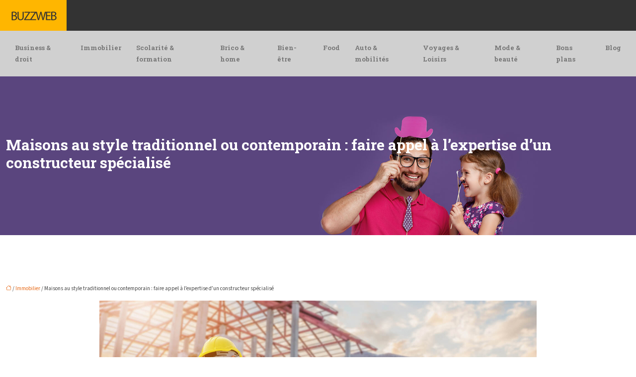

--- FILE ---
content_type: text/html; charset=UTF-8
request_url: https://www.buzzweb.fr/maisons-au-style-traditionnel-ou-contemporain-faire-appel-a-lexpertise-dun-constructeur-specialise/
body_size: 11883
content:
<!DOCTYPE html>
<html lang="fr-FR">
<head>
<meta charset="UTF-8" />
<meta name="viewport" content="width=device-width">
<link rel="shortcut icon" href="/wp-content/uploads/favicon.png" />
<script type="application/ld+json">
{
    "@context": "https://schema.org",
    "@graph": [
        {
            "@type": "WebSite",
            "@id": "https://www.buzzweb.fr#website",
            "url": "https://www.buzzweb.fr",
            "name": "buzz web",
            "inLanguage": "fr-FR",
            "publisher": {
                "@id": "https://www.buzzweb.fr#organization"
            }
        },
        {
            "@type": "Organization",
            "@id": "https://www.buzzweb.fr#organization",
            "name": "buzz web",
            "url": "https://www.buzzweb.fr",
            "logo": {
                "@type": "ImageObject",
                "@id": "https://www.buzzweb.fr#logo",
                "url": "https://www.buzzweb.fr/wp-content/uploads/buzzweb-1.png"
            }
        },
        {
            "@type": "Person",
            "@id": "https://www.buzzweb.fr/author/buzzweb#person",
            "name": "buzzweb",
            "jobTitle": "Rédaction Web",
            "url": "https://www.buzzweb.fr/author/buzzweb",
            "worksFor": {
                "@id": "https://www.buzzweb.fr#organization"
            },
            "image": {
                "@type": "ImageObject",
                "url": ""
            }
        },
        {
            "@type": "WebPage",
            "@id": "https://www.buzzweb.fr/maisons-au-style-traditionnel-ou-contemporain-faire-appel-a-lexpertise-dun-constructeur-specialise/#webpage",
            "url": "https://www.buzzweb.fr/maisons-au-style-traditionnel-ou-contemporain-faire-appel-a-lexpertise-dun-constructeur-specialise/",
            "isPartOf": {
                "@id": "https://www.buzzweb.fr#website"
            },
            "breadcrumb": {
                "@id": "https://www.buzzweb.fr/maisons-au-style-traditionnel-ou-contemporain-faire-appel-a-lexpertise-dun-constructeur-specialise/#breadcrumb"
            },
            "inLanguage": "fr_FR",
            "primaryImageOfPage": {
                "@id": "https://www.buzzweb.fr/wp-content/uploads/constructeur.jpg"
            }
        },
        {
            "@type": "Article",
            "@id": "https://www.buzzweb.fr/maisons-au-style-traditionnel-ou-contemporain-faire-appel-a-lexpertise-dun-constructeur-specialise/#article",
            "headline": "Maisons au style traditionnel ou contemporain : faire appel à l&rsquo;expertise d&rsquo;un constructeur spécialisé",
            "mainEntityOfPage": {
                "@id": "https://www.buzzweb.fr/maisons-au-style-traditionnel-ou-contemporain-faire-appel-a-lexpertise-dun-constructeur-specialise/#webpage"
            },
            "image": {
                "@type": "ImageObject",
                "@id": "https://www.buzzweb.fr/wp-content/uploads/constructeur.jpg",
                "url": "https://www.buzzweb.fr/wp-content/uploads/constructeur.jpg",
                "width": 880,
                "height": 300,
                "alt": "constructeur"
            },
            "wordCount": 722,
            "isAccessibleForFree": true,
            "articleSection": [
                "Immobilier"
            ],
            "datePublished": "2020-10-27T11:04:17+00:00",
            "author": {
                "@id": "https://www.buzzweb.fr/author/buzzweb#person"
            },
            "publisher": {
                "@id": "https://www.buzzweb.fr#organization"
            },
            "inLanguage": "fr-FR"
        },
        {
            "@type": "BreadcrumbList",
            "@id": "https://www.buzzweb.fr/maisons-au-style-traditionnel-ou-contemporain-faire-appel-a-lexpertise-dun-constructeur-specialise/#breadcrumb",
            "itemListElement": [
                {
                    "@type": "ListItem",
                    "position": 1,
                    "name": "Accueil",
                    "item": "https://www.buzzweb.fr/"
                },
                {
                    "@type": "ListItem",
                    "position": 2,
                    "name": "Immobilier",
                    "item": "https://www.buzzweb.fr/immobilier/"
                },
                {
                    "@type": "ListItem",
                    "position": 3,
                    "name": "Maisons au style traditionnel ou contemporain : faire appel à l&rsquo;expertise d&rsquo;un constructeur spécialisé",
                    "item": "https://www.buzzweb.fr/maisons-au-style-traditionnel-ou-contemporain-faire-appel-a-lexpertise-dun-constructeur-specialise/"
                }
            ]
        }
    ]
}</script>
<meta name='robots' content='max-image-preview:large' />
	<style>img:is([sizes="auto" i], [sizes^="auto," i]) { contain-intrinsic-size: 3000px 1500px }</style>
	<title>Construction de maisons : les avantages d’un constructeur.</title><meta name="description" content="Tour d’horizon à propos de la construction de maison traditionnelle et contemporaine, leur différence et l’avantage d’un constructeur de maison individuelle."><link rel='stylesheet' id='wp-block-library-css' href='https://www.buzzweb.fr/wp-includes/css/dist/block-library/style.min.css?ver=612d396e7d9d1bdc7d70238a939895ef' type='text/css' media='all' />
<style id='global-styles-inline-css' type='text/css'>
:root{--wp--preset--aspect-ratio--square: 1;--wp--preset--aspect-ratio--4-3: 4/3;--wp--preset--aspect-ratio--3-4: 3/4;--wp--preset--aspect-ratio--3-2: 3/2;--wp--preset--aspect-ratio--2-3: 2/3;--wp--preset--aspect-ratio--16-9: 16/9;--wp--preset--aspect-ratio--9-16: 9/16;--wp--preset--color--black: #000000;--wp--preset--color--cyan-bluish-gray: #abb8c3;--wp--preset--color--white: #ffffff;--wp--preset--color--pale-pink: #f78da7;--wp--preset--color--vivid-red: #cf2e2e;--wp--preset--color--luminous-vivid-orange: #ff6900;--wp--preset--color--luminous-vivid-amber: #fcb900;--wp--preset--color--light-green-cyan: #7bdcb5;--wp--preset--color--vivid-green-cyan: #00d084;--wp--preset--color--pale-cyan-blue: #8ed1fc;--wp--preset--color--vivid-cyan-blue: #0693e3;--wp--preset--color--vivid-purple: #9b51e0;--wp--preset--color--base: #f9f9f9;--wp--preset--color--base-2: #ffffff;--wp--preset--color--contrast: #111111;--wp--preset--color--contrast-2: #636363;--wp--preset--color--contrast-3: #A4A4A4;--wp--preset--color--accent: #cfcabe;--wp--preset--color--accent-2: #c2a990;--wp--preset--color--accent-3: #d8613c;--wp--preset--color--accent-4: #b1c5a4;--wp--preset--color--accent-5: #b5bdbc;--wp--preset--gradient--vivid-cyan-blue-to-vivid-purple: linear-gradient(135deg,rgba(6,147,227,1) 0%,rgb(155,81,224) 100%);--wp--preset--gradient--light-green-cyan-to-vivid-green-cyan: linear-gradient(135deg,rgb(122,220,180) 0%,rgb(0,208,130) 100%);--wp--preset--gradient--luminous-vivid-amber-to-luminous-vivid-orange: linear-gradient(135deg,rgba(252,185,0,1) 0%,rgba(255,105,0,1) 100%);--wp--preset--gradient--luminous-vivid-orange-to-vivid-red: linear-gradient(135deg,rgba(255,105,0,1) 0%,rgb(207,46,46) 100%);--wp--preset--gradient--very-light-gray-to-cyan-bluish-gray: linear-gradient(135deg,rgb(238,238,238) 0%,rgb(169,184,195) 100%);--wp--preset--gradient--cool-to-warm-spectrum: linear-gradient(135deg,rgb(74,234,220) 0%,rgb(151,120,209) 20%,rgb(207,42,186) 40%,rgb(238,44,130) 60%,rgb(251,105,98) 80%,rgb(254,248,76) 100%);--wp--preset--gradient--blush-light-purple: linear-gradient(135deg,rgb(255,206,236) 0%,rgb(152,150,240) 100%);--wp--preset--gradient--blush-bordeaux: linear-gradient(135deg,rgb(254,205,165) 0%,rgb(254,45,45) 50%,rgb(107,0,62) 100%);--wp--preset--gradient--luminous-dusk: linear-gradient(135deg,rgb(255,203,112) 0%,rgb(199,81,192) 50%,rgb(65,88,208) 100%);--wp--preset--gradient--pale-ocean: linear-gradient(135deg,rgb(255,245,203) 0%,rgb(182,227,212) 50%,rgb(51,167,181) 100%);--wp--preset--gradient--electric-grass: linear-gradient(135deg,rgb(202,248,128) 0%,rgb(113,206,126) 100%);--wp--preset--gradient--midnight: linear-gradient(135deg,rgb(2,3,129) 0%,rgb(40,116,252) 100%);--wp--preset--gradient--gradient-1: linear-gradient(to bottom, #cfcabe 0%, #F9F9F9 100%);--wp--preset--gradient--gradient-2: linear-gradient(to bottom, #C2A990 0%, #F9F9F9 100%);--wp--preset--gradient--gradient-3: linear-gradient(to bottom, #D8613C 0%, #F9F9F9 100%);--wp--preset--gradient--gradient-4: linear-gradient(to bottom, #B1C5A4 0%, #F9F9F9 100%);--wp--preset--gradient--gradient-5: linear-gradient(to bottom, #B5BDBC 0%, #F9F9F9 100%);--wp--preset--gradient--gradient-6: linear-gradient(to bottom, #A4A4A4 0%, #F9F9F9 100%);--wp--preset--gradient--gradient-7: linear-gradient(to bottom, #cfcabe 50%, #F9F9F9 50%);--wp--preset--gradient--gradient-8: linear-gradient(to bottom, #C2A990 50%, #F9F9F9 50%);--wp--preset--gradient--gradient-9: linear-gradient(to bottom, #D8613C 50%, #F9F9F9 50%);--wp--preset--gradient--gradient-10: linear-gradient(to bottom, #B1C5A4 50%, #F9F9F9 50%);--wp--preset--gradient--gradient-11: linear-gradient(to bottom, #B5BDBC 50%, #F9F9F9 50%);--wp--preset--gradient--gradient-12: linear-gradient(to bottom, #A4A4A4 50%, #F9F9F9 50%);--wp--preset--font-size--small: 13px;--wp--preset--font-size--medium: 20px;--wp--preset--font-size--large: 36px;--wp--preset--font-size--x-large: 42px;--wp--preset--spacing--20: min(1.5rem, 2vw);--wp--preset--spacing--30: min(2.5rem, 3vw);--wp--preset--spacing--40: min(4rem, 5vw);--wp--preset--spacing--50: min(6.5rem, 8vw);--wp--preset--spacing--60: min(10.5rem, 13vw);--wp--preset--spacing--70: 3.38rem;--wp--preset--spacing--80: 5.06rem;--wp--preset--spacing--10: 1rem;--wp--preset--shadow--natural: 6px 6px 9px rgba(0, 0, 0, 0.2);--wp--preset--shadow--deep: 12px 12px 50px rgba(0, 0, 0, 0.4);--wp--preset--shadow--sharp: 6px 6px 0px rgba(0, 0, 0, 0.2);--wp--preset--shadow--outlined: 6px 6px 0px -3px rgba(255, 255, 255, 1), 6px 6px rgba(0, 0, 0, 1);--wp--preset--shadow--crisp: 6px 6px 0px rgba(0, 0, 0, 1);}:root { --wp--style--global--content-size: 1320px;--wp--style--global--wide-size: 1920px; }:where(body) { margin: 0; }.wp-site-blocks { padding-top: var(--wp--style--root--padding-top); padding-bottom: var(--wp--style--root--padding-bottom); }.has-global-padding { padding-right: var(--wp--style--root--padding-right); padding-left: var(--wp--style--root--padding-left); }.has-global-padding > .alignfull { margin-right: calc(var(--wp--style--root--padding-right) * -1); margin-left: calc(var(--wp--style--root--padding-left) * -1); }.has-global-padding :where(:not(.alignfull.is-layout-flow) > .has-global-padding:not(.wp-block-block, .alignfull)) { padding-right: 0; padding-left: 0; }.has-global-padding :where(:not(.alignfull.is-layout-flow) > .has-global-padding:not(.wp-block-block, .alignfull)) > .alignfull { margin-left: 0; margin-right: 0; }.wp-site-blocks > .alignleft { float: left; margin-right: 2em; }.wp-site-blocks > .alignright { float: right; margin-left: 2em; }.wp-site-blocks > .aligncenter { justify-content: center; margin-left: auto; margin-right: auto; }:where(.wp-site-blocks) > * { margin-block-start: 1.2rem; margin-block-end: 0; }:where(.wp-site-blocks) > :first-child { margin-block-start: 0; }:where(.wp-site-blocks) > :last-child { margin-block-end: 0; }:root { --wp--style--block-gap: 1.2rem; }:root :where(.is-layout-flow) > :first-child{margin-block-start: 0;}:root :where(.is-layout-flow) > :last-child{margin-block-end: 0;}:root :where(.is-layout-flow) > *{margin-block-start: 1.2rem;margin-block-end: 0;}:root :where(.is-layout-constrained) > :first-child{margin-block-start: 0;}:root :where(.is-layout-constrained) > :last-child{margin-block-end: 0;}:root :where(.is-layout-constrained) > *{margin-block-start: 1.2rem;margin-block-end: 0;}:root :where(.is-layout-flex){gap: 1.2rem;}:root :where(.is-layout-grid){gap: 1.2rem;}.is-layout-flow > .alignleft{float: left;margin-inline-start: 0;margin-inline-end: 2em;}.is-layout-flow > .alignright{float: right;margin-inline-start: 2em;margin-inline-end: 0;}.is-layout-flow > .aligncenter{margin-left: auto !important;margin-right: auto !important;}.is-layout-constrained > .alignleft{float: left;margin-inline-start: 0;margin-inline-end: 2em;}.is-layout-constrained > .alignright{float: right;margin-inline-start: 2em;margin-inline-end: 0;}.is-layout-constrained > .aligncenter{margin-left: auto !important;margin-right: auto !important;}.is-layout-constrained > :where(:not(.alignleft):not(.alignright):not(.alignfull)){max-width: var(--wp--style--global--content-size);margin-left: auto !important;margin-right: auto !important;}.is-layout-constrained > .alignwide{max-width: var(--wp--style--global--wide-size);}body .is-layout-flex{display: flex;}.is-layout-flex{flex-wrap: wrap;align-items: center;}.is-layout-flex > :is(*, div){margin: 0;}body .is-layout-grid{display: grid;}.is-layout-grid > :is(*, div){margin: 0;}body{--wp--style--root--padding-top: 0px;--wp--style--root--padding-right: var(--wp--preset--spacing--50);--wp--style--root--padding-bottom: 0px;--wp--style--root--padding-left: var(--wp--preset--spacing--50);}a:where(:not(.wp-element-button)){text-decoration: underline;}:root :where(a:where(:not(.wp-element-button)):hover){text-decoration: none;}:root :where(.wp-element-button, .wp-block-button__link){background-color: var(--wp--preset--color--contrast);border-radius: .33rem;border-color: var(--wp--preset--color--contrast);border-width: 0;color: var(--wp--preset--color--base);font-family: inherit;font-size: var(--wp--preset--font-size--small);font-style: normal;font-weight: 500;line-height: inherit;padding-top: 0.6rem;padding-right: 1rem;padding-bottom: 0.6rem;padding-left: 1rem;text-decoration: none;}:root :where(.wp-element-button:hover, .wp-block-button__link:hover){background-color: var(--wp--preset--color--contrast-2);border-color: var(--wp--preset--color--contrast-2);color: var(--wp--preset--color--base);}:root :where(.wp-element-button:focus, .wp-block-button__link:focus){background-color: var(--wp--preset--color--contrast-2);border-color: var(--wp--preset--color--contrast-2);color: var(--wp--preset--color--base);outline-color: var(--wp--preset--color--contrast);outline-offset: 2px;outline-style: dotted;outline-width: 1px;}:root :where(.wp-element-button:active, .wp-block-button__link:active){background-color: var(--wp--preset--color--contrast);color: var(--wp--preset--color--base);}:root :where(.wp-element-caption, .wp-block-audio figcaption, .wp-block-embed figcaption, .wp-block-gallery figcaption, .wp-block-image figcaption, .wp-block-table figcaption, .wp-block-video figcaption){color: var(--wp--preset--color--contrast-2);font-family: var(--wp--preset--font-family--body);font-size: 0.8rem;}.has-black-color{color: var(--wp--preset--color--black) !important;}.has-cyan-bluish-gray-color{color: var(--wp--preset--color--cyan-bluish-gray) !important;}.has-white-color{color: var(--wp--preset--color--white) !important;}.has-pale-pink-color{color: var(--wp--preset--color--pale-pink) !important;}.has-vivid-red-color{color: var(--wp--preset--color--vivid-red) !important;}.has-luminous-vivid-orange-color{color: var(--wp--preset--color--luminous-vivid-orange) !important;}.has-luminous-vivid-amber-color{color: var(--wp--preset--color--luminous-vivid-amber) !important;}.has-light-green-cyan-color{color: var(--wp--preset--color--light-green-cyan) !important;}.has-vivid-green-cyan-color{color: var(--wp--preset--color--vivid-green-cyan) !important;}.has-pale-cyan-blue-color{color: var(--wp--preset--color--pale-cyan-blue) !important;}.has-vivid-cyan-blue-color{color: var(--wp--preset--color--vivid-cyan-blue) !important;}.has-vivid-purple-color{color: var(--wp--preset--color--vivid-purple) !important;}.has-base-color{color: var(--wp--preset--color--base) !important;}.has-base-2-color{color: var(--wp--preset--color--base-2) !important;}.has-contrast-color{color: var(--wp--preset--color--contrast) !important;}.has-contrast-2-color{color: var(--wp--preset--color--contrast-2) !important;}.has-contrast-3-color{color: var(--wp--preset--color--contrast-3) !important;}.has-accent-color{color: var(--wp--preset--color--accent) !important;}.has-accent-2-color{color: var(--wp--preset--color--accent-2) !important;}.has-accent-3-color{color: var(--wp--preset--color--accent-3) !important;}.has-accent-4-color{color: var(--wp--preset--color--accent-4) !important;}.has-accent-5-color{color: var(--wp--preset--color--accent-5) !important;}.has-black-background-color{background-color: var(--wp--preset--color--black) !important;}.has-cyan-bluish-gray-background-color{background-color: var(--wp--preset--color--cyan-bluish-gray) !important;}.has-white-background-color{background-color: var(--wp--preset--color--white) !important;}.has-pale-pink-background-color{background-color: var(--wp--preset--color--pale-pink) !important;}.has-vivid-red-background-color{background-color: var(--wp--preset--color--vivid-red) !important;}.has-luminous-vivid-orange-background-color{background-color: var(--wp--preset--color--luminous-vivid-orange) !important;}.has-luminous-vivid-amber-background-color{background-color: var(--wp--preset--color--luminous-vivid-amber) !important;}.has-light-green-cyan-background-color{background-color: var(--wp--preset--color--light-green-cyan) !important;}.has-vivid-green-cyan-background-color{background-color: var(--wp--preset--color--vivid-green-cyan) !important;}.has-pale-cyan-blue-background-color{background-color: var(--wp--preset--color--pale-cyan-blue) !important;}.has-vivid-cyan-blue-background-color{background-color: var(--wp--preset--color--vivid-cyan-blue) !important;}.has-vivid-purple-background-color{background-color: var(--wp--preset--color--vivid-purple) !important;}.has-base-background-color{background-color: var(--wp--preset--color--base) !important;}.has-base-2-background-color{background-color: var(--wp--preset--color--base-2) !important;}.has-contrast-background-color{background-color: var(--wp--preset--color--contrast) !important;}.has-contrast-2-background-color{background-color: var(--wp--preset--color--contrast-2) !important;}.has-contrast-3-background-color{background-color: var(--wp--preset--color--contrast-3) !important;}.has-accent-background-color{background-color: var(--wp--preset--color--accent) !important;}.has-accent-2-background-color{background-color: var(--wp--preset--color--accent-2) !important;}.has-accent-3-background-color{background-color: var(--wp--preset--color--accent-3) !important;}.has-accent-4-background-color{background-color: var(--wp--preset--color--accent-4) !important;}.has-accent-5-background-color{background-color: var(--wp--preset--color--accent-5) !important;}.has-black-border-color{border-color: var(--wp--preset--color--black) !important;}.has-cyan-bluish-gray-border-color{border-color: var(--wp--preset--color--cyan-bluish-gray) !important;}.has-white-border-color{border-color: var(--wp--preset--color--white) !important;}.has-pale-pink-border-color{border-color: var(--wp--preset--color--pale-pink) !important;}.has-vivid-red-border-color{border-color: var(--wp--preset--color--vivid-red) !important;}.has-luminous-vivid-orange-border-color{border-color: var(--wp--preset--color--luminous-vivid-orange) !important;}.has-luminous-vivid-amber-border-color{border-color: var(--wp--preset--color--luminous-vivid-amber) !important;}.has-light-green-cyan-border-color{border-color: var(--wp--preset--color--light-green-cyan) !important;}.has-vivid-green-cyan-border-color{border-color: var(--wp--preset--color--vivid-green-cyan) !important;}.has-pale-cyan-blue-border-color{border-color: var(--wp--preset--color--pale-cyan-blue) !important;}.has-vivid-cyan-blue-border-color{border-color: var(--wp--preset--color--vivid-cyan-blue) !important;}.has-vivid-purple-border-color{border-color: var(--wp--preset--color--vivid-purple) !important;}.has-base-border-color{border-color: var(--wp--preset--color--base) !important;}.has-base-2-border-color{border-color: var(--wp--preset--color--base-2) !important;}.has-contrast-border-color{border-color: var(--wp--preset--color--contrast) !important;}.has-contrast-2-border-color{border-color: var(--wp--preset--color--contrast-2) !important;}.has-contrast-3-border-color{border-color: var(--wp--preset--color--contrast-3) !important;}.has-accent-border-color{border-color: var(--wp--preset--color--accent) !important;}.has-accent-2-border-color{border-color: var(--wp--preset--color--accent-2) !important;}.has-accent-3-border-color{border-color: var(--wp--preset--color--accent-3) !important;}.has-accent-4-border-color{border-color: var(--wp--preset--color--accent-4) !important;}.has-accent-5-border-color{border-color: var(--wp--preset--color--accent-5) !important;}.has-vivid-cyan-blue-to-vivid-purple-gradient-background{background: var(--wp--preset--gradient--vivid-cyan-blue-to-vivid-purple) !important;}.has-light-green-cyan-to-vivid-green-cyan-gradient-background{background: var(--wp--preset--gradient--light-green-cyan-to-vivid-green-cyan) !important;}.has-luminous-vivid-amber-to-luminous-vivid-orange-gradient-background{background: var(--wp--preset--gradient--luminous-vivid-amber-to-luminous-vivid-orange) !important;}.has-luminous-vivid-orange-to-vivid-red-gradient-background{background: var(--wp--preset--gradient--luminous-vivid-orange-to-vivid-red) !important;}.has-very-light-gray-to-cyan-bluish-gray-gradient-background{background: var(--wp--preset--gradient--very-light-gray-to-cyan-bluish-gray) !important;}.has-cool-to-warm-spectrum-gradient-background{background: var(--wp--preset--gradient--cool-to-warm-spectrum) !important;}.has-blush-light-purple-gradient-background{background: var(--wp--preset--gradient--blush-light-purple) !important;}.has-blush-bordeaux-gradient-background{background: var(--wp--preset--gradient--blush-bordeaux) !important;}.has-luminous-dusk-gradient-background{background: var(--wp--preset--gradient--luminous-dusk) !important;}.has-pale-ocean-gradient-background{background: var(--wp--preset--gradient--pale-ocean) !important;}.has-electric-grass-gradient-background{background: var(--wp--preset--gradient--electric-grass) !important;}.has-midnight-gradient-background{background: var(--wp--preset--gradient--midnight) !important;}.has-gradient-1-gradient-background{background: var(--wp--preset--gradient--gradient-1) !important;}.has-gradient-2-gradient-background{background: var(--wp--preset--gradient--gradient-2) !important;}.has-gradient-3-gradient-background{background: var(--wp--preset--gradient--gradient-3) !important;}.has-gradient-4-gradient-background{background: var(--wp--preset--gradient--gradient-4) !important;}.has-gradient-5-gradient-background{background: var(--wp--preset--gradient--gradient-5) !important;}.has-gradient-6-gradient-background{background: var(--wp--preset--gradient--gradient-6) !important;}.has-gradient-7-gradient-background{background: var(--wp--preset--gradient--gradient-7) !important;}.has-gradient-8-gradient-background{background: var(--wp--preset--gradient--gradient-8) !important;}.has-gradient-9-gradient-background{background: var(--wp--preset--gradient--gradient-9) !important;}.has-gradient-10-gradient-background{background: var(--wp--preset--gradient--gradient-10) !important;}.has-gradient-11-gradient-background{background: var(--wp--preset--gradient--gradient-11) !important;}.has-gradient-12-gradient-background{background: var(--wp--preset--gradient--gradient-12) !important;}.has-small-font-size{font-size: var(--wp--preset--font-size--small) !important;}.has-medium-font-size{font-size: var(--wp--preset--font-size--medium) !important;}.has-large-font-size{font-size: var(--wp--preset--font-size--large) !important;}.has-x-large-font-size{font-size: var(--wp--preset--font-size--x-large) !important;}
:root :where(.wp-block-pullquote){border-radius: var(--wp--preset--spacing--20);font-family: var(--wp--preset--font-family--heading);font-size: var(--wp--preset--font-size--x-large);font-style: italic;font-weight: 400;letter-spacing: 0em;line-height: 1.5;padding-top: var(--wp--preset--spacing--40);padding-bottom: var(--wp--preset--spacing--40);}
:root :where(.wp-block-pullquote cite){font-family: var(--wp--preset--font-family--body);font-size: var(--wp--preset--font-size--medium);font-style: normal;}
:root :where(.wp-block-avatar img){border-radius: 90px;}
:root :where(.wp-block-buttons-is-layout-flow) > :first-child{margin-block-start: 0;}:root :where(.wp-block-buttons-is-layout-flow) > :last-child{margin-block-end: 0;}:root :where(.wp-block-buttons-is-layout-flow) > *{margin-block-start: 0.7rem;margin-block-end: 0;}:root :where(.wp-block-buttons-is-layout-constrained) > :first-child{margin-block-start: 0;}:root :where(.wp-block-buttons-is-layout-constrained) > :last-child{margin-block-end: 0;}:root :where(.wp-block-buttons-is-layout-constrained) > *{margin-block-start: 0.7rem;margin-block-end: 0;}:root :where(.wp-block-buttons-is-layout-flex){gap: 0.7rem;}:root :where(.wp-block-buttons-is-layout-grid){gap: 0.7rem;}
:root :where(.wp-block-calendar table, .wp-block-calendar th){color: var(--wp--preset--color--contrast);}:root :where(.wp-block-calendar.wp-block-calendar table:where(:not(.has-text-color)) th){background-color:var(--wp--preset--color--contrast-2);color:var(--wp--preset--color--base);border-color:var(--wp--preset--color--contrast-2)}:root :where(.wp-block-calendar table:where(:not(.has-text-color)) td){border-color:var(--wp--preset--color--contrast-2)}
:root :where(.wp-block-categories){padding-right: 0px;padding-left: 0px;}:root :where(.wp-block-categories){list-style-type:none;}:root :where(.wp-block-categories li){margin-bottom: 0.5rem;}
:root :where(.wp-block-code){background-color: var(--wp--preset--color--base-2);border-radius: var(--wp--preset--spacing--20);border-color: var(--wp--preset--color--contrast);color: var(--wp--preset--color--contrast-2);font-size: var(--wp--preset--font-size--medium);font-style: normal;font-weight: 400;line-height: 1.6;padding-top: calc(var(--wp--preset--spacing--30) + 0.75rem);padding-right: calc(var(--wp--preset--spacing--30) + 0.75rem);padding-bottom: calc(var(--wp--preset--spacing--30) + 0.75rem);padding-left: calc(var(--wp--preset--spacing--30) + 0.75rem);}
:root :where(.wp-block-comment-author-name){color: var(--wp--preset--color--contrast);font-size: var(--wp--preset--font-size--small);font-style: normal;font-weight: 600;}
:root :where(.wp-block-comment-author-name a:where(:not(.wp-element-button))){text-decoration: none;}
:root :where(.wp-block-comment-author-name a:where(:not(.wp-element-button)):hover){text-decoration: none;}
:root :where(.wp-block-comment-content){font-size: var(--wp--preset--font-size--small);margin-top: var(--wp--preset--spacing--20);margin-bottom: var(--wp--preset--spacing--20);}
:root :where(.wp-block-comment-date){color: var(--wp--preset--color--contrast-2);font-size: var(--wp--preset--font-size--small);margin-top: 0px;margin-bottom: 0px;}
:root :where(.wp-block-comment-date a:where(:not(.wp-element-button))){color: var(--wp--preset--color--contrast-2);text-decoration: none;}
:root :where(.wp-block-comment-date a:where(:not(.wp-element-button)):hover){text-decoration: none;}
:root :where(.wp-block-comment-edit-link){font-size: var(--wp--preset--font-size--small);}
:root :where(.wp-block-comment-edit-link a:where(:not(.wp-element-button))){color: var(--wp--preset--color--contrast-2);text-decoration: none;}
:root :where(.wp-block-comment-edit-link a:where(:not(.wp-element-button)):hover){text-decoration: none;}
:root :where(.wp-block-comment-reply-link){font-size: var(--wp--preset--font-size--small);}
:root :where(.wp-block-comment-reply-link a:where(:not(.wp-element-button))){color: var(--wp--preset--color--contrast-2);text-decoration: none;}
:root :where(.wp-block-comment-reply-link a:where(:not(.wp-element-button)):hover){text-decoration: none;}
:root :where(.wp-block-post-comments-form textarea, .wp-block-post-comments-form input){border-radius:.33rem}
:root :where(.wp-block-comments-pagination){font-size: var(--wp--preset--font-size--small);}
:root :where(.wp-block-comments-pagination-next){font-size: var(--wp--preset--font-size--small);}
:root :where(.wp-block-comments-pagination-numbers){font-size: var(--wp--preset--font-size--small);}
:root :where(.wp-block-comments-pagination-previous){font-size: var(--wp--preset--font-size--small);}
:root :where(.wp-block-footnotes){font-size: var(--wp--preset--font-size--small);}
:root :where(.wp-block-gallery){margin-bottom: var(--wp--preset--spacing--50);}
:root :where(.wp-block-list){padding-left: var(--wp--preset--spacing--10);}
:root :where(.wp-block-loginout input){border-radius:.33rem;padding:calc(0.667em + 2px);border:1px solid #949494;}
:root :where(.wp-block-navigation){font-weight: 500;}
:root :where(.wp-block-navigation a:where(:not(.wp-element-button))){text-decoration: none;}
:root :where(.wp-block-navigation a:where(:not(.wp-element-button)):hover){text-decoration: none;}
:root :where(.wp-block-post-author){font-size: var(--wp--preset--font-size--small);}
:root :where(.wp-block-post-author-name){font-size: var(--wp--preset--font-size--small);}
:root :where(.wp-block-post-author-name a:where(:not(.wp-element-button))){text-decoration: none;}
:root :where(.wp-block-post-author-name a:where(:not(.wp-element-button)):hover){text-decoration: none;}
:root :where(.wp-block-post-date){color: var(--wp--preset--color--contrast-2);font-size: var(--wp--preset--font-size--small);}
:root :where(.wp-block-post-date a:where(:not(.wp-element-button))){color: var(--wp--preset--color--contrast-2);text-decoration: none;}
:root :where(.wp-block-post-date a:where(:not(.wp-element-button)):hover){text-decoration: none;}
:root :where(.wp-block-post-excerpt){line-height: 1.6;}
:root :where(.wp-block-post-featured-image img, .wp-block-post-featured-image .block-editor-media-placeholder, .wp-block-post-featured-image .wp-block-post-featured-image__overlay){border-radius: var(--wp--preset--spacing--20);}
:root :where(.wp-block-post-terms){font-size: var(--wp--preset--font-size--small);}:root :where(.wp-block-post-terms .wp-block-post-terms__prefix){color: var(--wp--preset--color--contrast-2);}
:root :where(.wp-block-post-terms a:where(:not(.wp-element-button))){text-decoration: none;}
:root :where(.wp-block-post-terms a:where(:not(.wp-element-button)):hover){text-decoration: none;}
:root :where(.wp-block-post-title a:where(:not(.wp-element-button))){text-decoration: none;}
:root :where(.wp-block-post-title a:where(:not(.wp-element-button)):hover){text-decoration: none;}
:root :where(.wp-block-query-title span){font-style: italic;}
:root :where(.wp-block-query-no-results){padding-top: var(--wp--preset--spacing--30);}
:root :where(.wp-block-quote){background-color: var(--wp--preset--color--base-2);border-radius: var(--wp--preset--spacing--20);font-family: var(--wp--preset--font-family--heading);font-size: var(--wp--preset--font-size--large);font-style: italic;line-height: 1.3;padding-top: calc(var(--wp--preset--spacing--30) + 0.75rem);padding-right: calc(var(--wp--preset--spacing--30) + 0.75rem);padding-bottom: calc(var(--wp--preset--spacing--30) + 0.75rem);padding-left: calc(var(--wp--preset--spacing--30) + 0.75rem);}:root :where(.wp-block-quote :where(p)){margin-block-start:0;margin-block-end:calc(var(--wp--preset--spacing--10) + 0.5rem);}:root :where(.wp-block-quote :where(:last-child)){margin-block-end:0;}:root :where(.wp-block-quote.has-text-align-right.is-style-plain, .rtl .is-style-plain.wp-block-quote:not(.has-text-align-center):not(.has-text-align-left)){border-width: 0 2px 0 0;padding-left:calc(var(--wp--preset--spacing--20) + 0.5rem);padding-right:calc(var(--wp--preset--spacing--20) + 0.5rem);}:root :where(.wp-block-quote.has-text-align-left.is-style-plain, body:not(.rtl) .is-style-plain.wp-block-quote:not(.has-text-align-center):not(.has-text-align-right)){border-width: 0 0 0 2px;padding-left:calc(var(--wp--preset--spacing--20) + 0.5rem);padding-right:calc(var(--wp--preset--spacing--20) + 0.5rem)}
:root :where(.wp-block-quote cite){font-family: var(--wp--preset--font-family--body);font-size: var(--wp--preset--font-size--small);font-style: normal;}
:root :where(.wp-block-search .wp-block-search__label, .wp-block-search .wp-block-search__input, .wp-block-search .wp-block-search__button){font-size: var(--wp--preset--font-size--small);}:root :where(.wp-block-search .wp-block-search__input){border-radius:.33rem}
:root :where(.wp-block-search .wp-element-button,.wp-block-search  .wp-block-button__link){border-radius: .33rem;}
:root :where(.wp-block-separator){border-color: currentColor;border-width: 0 0 1px 0;border-style: solid;color: var(--wp--preset--color--contrast);}:root :where(.wp-block-separator){}:root :where(.wp-block-separator:not(.is-style-wide):not(.is-style-dots):not(.alignwide):not(.alignfull)){width: var(--wp--preset--spacing--60)}
:root :where(.wp-block-site-tagline){color: var(--wp--preset--color--contrast-2);font-size: var(--wp--preset--font-size--small);}
:root :where(.wp-block-site-title){font-family: var(--wp--preset--font-family--body);font-size: 1.2rem;font-style: normal;font-weight: 600;}
:root :where(.wp-block-site-title a:where(:not(.wp-element-button))){text-decoration: none;}
:root :where(.wp-block-site-title a:where(:not(.wp-element-button)):hover){text-decoration: none;}
</style>
<link rel='stylesheet' id='default-css' href='https://www.buzzweb.fr/wp-content/themes/factory-templates-4/style.css?ver=612d396e7d9d1bdc7d70238a939895ef' type='text/css' media='all' />
<link rel='stylesheet' id='bootstrap5-css' href='https://www.buzzweb.fr/wp-content/themes/factory-templates-4/css/bootstrap.min.css?ver=612d396e7d9d1bdc7d70238a939895ef' type='text/css' media='all' />
<link rel='stylesheet' id='bootstrap-icon-css' href='https://www.buzzweb.fr/wp-content/themes/factory-templates-4/css/bootstrap-icons.css?ver=612d396e7d9d1bdc7d70238a939895ef' type='text/css' media='all' />
<link rel='stylesheet' id='global-css' href='https://www.buzzweb.fr/wp-content/themes/factory-templates-4/css/global.css?ver=612d396e7d9d1bdc7d70238a939895ef' type='text/css' media='all' />
<link rel='stylesheet' id='light-theme-css' href='https://www.buzzweb.fr/wp-content/themes/factory-templates-4/css/light.css?ver=612d396e7d9d1bdc7d70238a939895ef' type='text/css' media='all' />
<script type="text/javascript" src="https://code.jquery.com/jquery-3.2.1.min.js?ver=612d396e7d9d1bdc7d70238a939895ef" id="jquery3.2.1-js"></script>
<script type="text/javascript" src="https://www.buzzweb.fr/wp-content/themes/factory-templates-4/js/fn.js?ver=612d396e7d9d1bdc7d70238a939895ef" id="default_script-js"></script>
<link rel="https://api.w.org/" href="https://www.buzzweb.fr/wp-json/" /><link rel="alternate" title="JSON" type="application/json" href="https://www.buzzweb.fr/wp-json/wp/v2/posts/3834" /><link rel="EditURI" type="application/rsd+xml" title="RSD" href="https://www.buzzweb.fr/xmlrpc.php?rsd" />
<link rel="canonical" href="https://www.buzzweb.fr/maisons-au-style-traditionnel-ou-contemporain-faire-appel-a-lexpertise-dun-constructeur-specialise/" />
<link rel='shortlink' href='https://www.buzzweb.fr/?p=3834' />
<link rel="alternate" title="oEmbed (JSON)" type="application/json+oembed" href="https://www.buzzweb.fr/wp-json/oembed/1.0/embed?url=https%3A%2F%2Fwww.buzzweb.fr%2Fmaisons-au-style-traditionnel-ou-contemporain-faire-appel-a-lexpertise-dun-constructeur-specialise%2F" />
<link rel="alternate" title="oEmbed (XML)" type="text/xml+oembed" href="https://www.buzzweb.fr/wp-json/oembed/1.0/embed?url=https%3A%2F%2Fwww.buzzweb.fr%2Fmaisons-au-style-traditionnel-ou-contemporain-faire-appel-a-lexpertise-dun-constructeur-specialise%2F&#038;format=xml" />
 
<meta name="google-site-verification" content="UDbvv9hmtX36y_l4NJ1lSZ1ZRnD2XnQbQfHvYeYkr5A" />
<!-- Global site tag (gtag.js) - Google Analytics -->
<script async src="https://www.googletagmanager.com/gtag/js?id=UA-200892262-2"></script>
<script>
  window.dataLayer = window.dataLayer || [];
  function gtag(){dataLayer.push(arguments);}
  gtag('js', new Date());

  gtag('config', 'UA-200892262-2');
</script>
<link href="https://fonts.googleapis.com/css2?family=Roboto+Slab:wght@700&family=Source+Sans+3&display=swap" rel="stylesheet"> 
<style type="text/css">
.default_color_background,.menu-bars{background-color : #ffb600 }.default_color_text,a,h1 span,h2 span,h3 span,h4 span,h5 span,h6 span{color :#ffb600 }.navigation li a,.navigation li.disabled,.navigation li.active a,.owl-dots .owl-dot.active span,.owl-dots .owl-dot:hover span{background-color: #ffb600;}
.block-spc{border-color:#ffb600}
.page-content a{color : #e76a18 }.page-content a:hover{color : #e9c15e }.home .body-content a{color : #e76a18 }.home .body-content a:hover{color : #e9c15e }.col-menu,.main-navigation{background-color:#333;}nav.navbar{background-color:#d0d0d0} .main-navigation {padding:0px;}.main-navigation.scrolled{padding:0px;}.main-navigation nav li{padding:15px;}.main-navigation  .logo-sticky{height: 40px;}@media(min-width:990px){nav li a{padding:0px!important}}nav li a{font-size:13px;}nav li a{line-height:23px;}nav li a{color:#777!important;}nav li:hover > a,.current-menu-item > a{color:#333333!important;}.main-navigation .sub-menu{padding:0px}.main-navigation ul ul li{padding:0px}.archive h1{color:#fff!important;}.archive h1{text-align:left!important;} .archive h1{font-size:30px}  .archive h2,.cat-description h2{font-size:25px} .archive h2 a,.cat-description h2{color:#333!important;}.archive .readmore{background-color:#ffc22b;}.archive .readmore{color:#fff;}.archive .readmore:hover{background-color:#333;}.archive .readmore{padding:8px 20px;}.archive .readmore{border-width: 0px}.single h1{color:#fff!important;}.single .the-post h2{color:#333333!important;}.single .the-post h3{color:#333333!important;}.single .the-post h4{color:#333333!important;}.single .the-post h5{color:#333333!important;}.single .the-post h6{color:#333333!important;} .single .post-content a{color:#e76a18} .single .post-content a:hover{color:#e9c15e}.single h1{text-align:left!important;}.single h1{font-size: 30px}.single h2{font-size: 25px}.single h3{font-size: 21px}.single h4{font-size: 18px}.single h5{font-size: 16px}.single h6{font-size: 15px}footer{background-position:top }  footer a{color: #ffc22b}#back_to_top{background-color:#ffc22b;}#back_to_top i, #back_to_top svg{color:#fff;} footer{padding:70px  0px 60px} #back_to_top {padding:3px 5px 6px;}</style>
<style>:root {
    --color-primary: #ffb600;
    --color-primary-light: #ffec00;
    --color-primary-dark: #b27f00;
    --color-primary-hover: #e5a300;
    --color-primary-muted: #ffff00;
            --color-background: #fff;
    --color-text: #000000;
} </style>
<style id="custom-st" type="text/css">
body{font-family:"Source Sans 3",sans-serif;font-size:15px;font-weight:400;color:#444;}h1,h2,h3,h4,h5,h6,.kicker,.footer-widget,nav li a{font-weight:700;font-family:'Roboto Slab',serif;}.b5-col *,.bann img *{transition:.4s;}.b5-col:not(:hover) .bann-img > span{opacity:0!important;}.logo-center{text-align:left!important;}.main-navigation .menu-item-has-children::after {top:15px!important;}.main-navigation ul ul li{padding:10px!important;}footer {color:#fff;}footer .footer-widget{color:#ffc22b;font-size:18px!important;line-height:25px;margin-bottom:15px;margin-top:20px;border-bottom:none!important;}footer .copyright{margin-top:70px;padding:30px 0px;}.to-top{box-shadow:none!important;z-index:1!important;}.widget_sidebar .sidebar-widget{color:#222;line-height:30px;padding-bottom:10px;}.widget_sidebar{margin-bottom:40px;}@media (max-width:996px){.main-navigation nav li{padding:0px!important;}.b1{min-height:100%!important;}h1{font-size:35px!important;}footer .col-md-12{padding:0px 30px;}}.logo-main{padding:20px;background:#ffb600;}.logo-sticky{padding:10px;}</style>
</head> 

<body class="wp-singular post-template-default single single-post postid-3834 single-format-standard wp-theme-factory-templates-4 catid-290" style="">

<div class="main-navigation px-0  container-xxl is_sticky none-mobile">

  

<div class="logo-center">
<a id="logo" href="https://www.buzzweb.fr">
<img class="logo-main" src="/wp-content/uploads/buzzweb-1.png"    alt="logo">
<img class="logo-sticky" src="/wp-content/uploads/buzzweb-1.png" width="auto" height="40px" alt="logo"></a>
</div>
<nav class="navbar navbar-expand-lg container-xxl">
<button class="navbar-toggler" type="button" data-bs-toggle="collapse" data-bs-target="#navbarSupportedContent" aria-controls="navbarSupportedContent" aria-expanded="false" aria-label="Toggle navigation">
      <span class="navbar-toggler-icon"><i class="bi bi-list"></i></span>
</button>
<div class="collapse navbar-collapse" id="navbarSupportedContent">
<ul id="main-menu" class="classic-menu navbar-nav mx-auto mb-2 mb-lg-0"><li id="menu-item-3226" class="menu-item menu-item-type-taxonomy menu-item-object-category"><a href="https://www.buzzweb.fr/business-droit/">Business &amp; droit</a></li>
<li id="menu-item-3228" class="menu-item menu-item-type-taxonomy menu-item-object-category current-post-ancestor current-menu-parent current-post-parent"><a href="https://www.buzzweb.fr/immobilier/">Immobilier</a></li>
<li id="menu-item-3227" class="menu-item menu-item-type-taxonomy menu-item-object-category"><a href="https://www.buzzweb.fr/scolarite-formation/">Scolarité &amp; formation</a></li>
<li id="menu-item-3230" class="menu-item menu-item-type-taxonomy menu-item-object-category"><a href="https://www.buzzweb.fr/bricolage-home/">Brico &amp; home</a></li>
<li id="menu-item-4287" class="menu-item menu-item-type-taxonomy menu-item-object-category"><a href="https://www.buzzweb.fr/bien-etre/">Bien-être</a></li>
<li id="menu-item-4286" class="menu-item menu-item-type-taxonomy menu-item-object-category"><a href="https://www.buzzweb.fr/food/">Food</a></li>
<li id="menu-item-4289" class="menu-item menu-item-type-taxonomy menu-item-object-category"><a href="https://www.buzzweb.fr/automobile-mobilites/">Auto &amp; mobilités</a></li>
<li id="menu-item-3231" class="menu-item menu-item-type-taxonomy menu-item-object-category"><a href="https://www.buzzweb.fr/voyage-loisirs/">Voyages &amp; Loisirs</a></li>
<li id="menu-item-4439" class="menu-item menu-item-type-taxonomy menu-item-object-category"><a href="https://www.buzzweb.fr/mode-beaute/">Mode &amp; beauté</a></li>
<li id="menu-item-4288" class="menu-item menu-item-type-taxonomy menu-item-object-category"><a href="https://www.buzzweb.fr/bons-plans/">Bons plans</a></li>
<li id="menu-item-3239" class="menu-item menu-item-type-taxonomy menu-item-object-category"><a href="https://www.buzzweb.fr/blog/">Blog</a></li>
</ul></div>
</nav>
</div><!--menu-->
<div style="background-color:buzzweb" class="body-content     ">
  

<div class="container-fluid subheader" style=" background-image:url(/wp-content/uploads/slider-Humour-et-Plaisanterie.jpg);background-position:top ; background-color:#eee;">
<div id="mask" style=""></div>	
<div class="container-xxl"><h1 class="title">Maisons au style traditionnel ou contemporain : faire appel à l&rsquo;expertise d&rsquo;un constructeur spécialisé</h1></div></div>	



<div class="post-content container-xxl"> 


<div class="row">
<div class="  col-xxl-9  col-md-12">	



<div class="all-post-content">
<article>
<div style="font-size: 11px" class="breadcrumb"><a href="/"><i class="bi bi-house"></i></a>&nbsp;/&nbsp;<a href="https://www.buzzweb.fr/immobilier/">Immobilier</a>&nbsp;/&nbsp;Maisons au style traditionnel ou contemporain : faire appel à l&rsquo;expertise d&rsquo;un constructeur spécialisé</div>
 <div class="text-center mb-4"><img class="img-fluid" caption="" alt="constructeur" src="https://www.buzzweb.fr/wp-content/uploads/constructeur.jpg" /></div><div class="the-post">





<div style="text-align:justify">
<p>Vous envisagez de construire une maison individuelle, mais vous hésitez entre une <strong>maison contemporaine</strong> et une <strong>maison traditionnelle</strong> ? La meilleure façon de trouver celle qui vous convient le mieux c’est de faire appel à un expert dans le domaine. D’un côté, les maisons traditionnelles restent une valeur sûre sur le marché immobilier. Elles s’intègrent parfaitement tant en milieu rural qu’en milieu urbain. De l’autre côté, une maison contemporaine vous offrira un habitat innovant.</p>
<h2>Construction de maisons contemporaines ou traditionnelles, laquelle choisir ?</h2>
<p>Pour une <strong>construction de maisons</strong> traditionnelle, ce type d’habitat a de nombreuses caractéristiques qui diffèrent selon la situation géographique (à étage, de plain-pied, avec balcon, etc.). Mais il possède également des caractéristiques communes telles que la préservation du charme des logements d’antan, un plan parfaitement adapté au climat environnant. Les maisons traditionnelles ont pour avantages d’être intemporelles (l’architecture reste toujours à la mode), sa résistance face aux intempéries et la construction se réalisent à moindre coût. De plus, sa valeur pourra augmenter à travers le temps si vous envisagez un jour de le vendre. Quant à un <strong>plan maison contemporaine</strong>, il possède des caractéristiques moderne et innovante. La construction se fait avec des matériaux nobles tels que le béton en parpaing, la brique, le bois ou le métal. Ce type de construction a pour avantage d’obtenir de grandes ouvertures laissant ainsi pénétrer la lumière naturelle dans tout l’habitat. Les pièces sont également très spacieuses pour donner un cadre très confortable aux propriétaires. Si vous recherchez plus de détail concernant la différence entre une maison traditionnelle et une maison contemporaine, <a href="https://www.maisons-mca.com/maison-contemporaine/construction-de-maison-individuelle-style-traditionnel-ou-style-contemporain/">cliquez ici</a>.</p>
<h2>Les avantages de faire appel à un expert en construction de maison</h2>
<p>La réalisation d’un projet de construction reste très difficile. Cela commence par la création d’un plan, l’organisation de la main-d’œuvre et les différents papiers administratifs liés à la construction. Grâce à un <strong>constructeur maison contemporaine</strong> ou traditionnelle (également appelé constructeur de maison individuelle ou CMI), vous bénéficierez d’un habitat clé en main. Notons qu’un CMI n’est pas un architecte à proprement parler. Si ce dernier réalise votre plan selon vos demandes, lui par contre vous proposera différents modèles de plan. Cela a pour avantage de connaitre en détail le budget de construction, les matériaux à utiliser et le délai bien à l’avance. Le constructeur assurera également la coordination des différents travaux à réaliser. C’est également le seul interlocuteur entre le client et les nombreux ouvriers sur le chantier. Pas besoin de connaitre des notions de maçonnerie, de plomberies ou tous autres travaux parce que le CMI vous expliquera en détail le déroulement des différents processus. De plus, avec son contrat de construction, régi par la loi d’ordre public de décembre 1990, le reste toujours protégé. Grâce à ce contrat, le délai de construction, le budget et toute autre clause seront connus à l’avance et stipulés dans ledit contrat. En cas de non-respect des différentes clauses, le constructeur devra payer à son client des indemnisations.</p>
<h2>Des conseils avant d’adhérer à un contrat de construction</h2>
<p>La première chose à prendre en compte c’est que tout ce qui est omis dans le contrat de construction de maison individuelle est passible de devenir un litige dans un avenir proche. Il est donc très important d’y inscrire en détail tout le processus ainsi que le devis. Que ce soit le prix des fournitures (les modèles et les marques à utiliser), le prix de la main d’œuvres, etc., tout doit être inscrit. Certains constructeurs utilisent des matériaux ou outils bas de gamme si ces derniers ne sont pas spécifiés dans le devis. Le client ne devrait pas payer aucune somme (quel qu’il soit) avant la signature du contrat de construction. La première chose que les deux parties (constructeur et client) devront réaliser c’est de se mettre d’accord sur le devis. Une fois cette étape terminée, le CMI enverra par lettre recommandée le contrat à son client. Ce dernier obtiendra alors un délai d’une semaine pour l’accepter ou non. Concernant les assurances, il est conseillé de vérifier si le constructeur possède une assurance responsabilité professionnelle et à responsabilité décennale. Vérifiez également la validité de ces deux assurances avant de signer un contrat.</p>
</div>




</div>
</article>




<div class="row nav-post-cat"><div class="col-6"><a href="https://www.buzzweb.fr/comment-calculer-la-valeur-venale-d-un-bien-immobilier/"><i class="bi bi-arrow-left"></i>Comment calculer la valeur vénale d&rsquo;un bien immobilier ?</a></div><div class="col-6"><a href="https://www.buzzweb.fr/acheter-un-bien-immobilier-neuf-un-investissement-rentable/"><i class="bi bi-arrow-left"></i>Acheter un bien immobilier neuf, un investissement rentable ?</a></div></div>

</div>

</div>	


<div class="col-xxl-3 col-md-12">
<div class="sidebar">
<div class="widget-area">





<div class='widget_sidebar'><div class='sidebar-widget'>Articles récents</div><div class='textwidget sidebar-ma'><div class="row mb-2"><div class="col-12"><a href="https://www.buzzweb.fr/comment-enlever-le-latex-de-l-aloe-vera-pour-une-utilisation-securisee/">Comment enlever le latex de l&rsquo;aloe vera pour une utilisation sécurisée ?</a></div></div><div class="row mb-2"><div class="col-12"><a href="https://www.buzzweb.fr/visitez-la-grande-synagogue-de-tunis-un-lieu-charge-d-histoire/">Visitez la grande synagogue de tunis, un lieu chargé d&rsquo;histoire</a></div></div><div class="row mb-2"><div class="col-12"><a href="https://www.buzzweb.fr/voyage-de-la-tunisie-vers-la-france-quelles-sont-les-formalites-actuelles/">Voyage de la tunisie vers la france, quelles sont les formalités actuelles ?</a></div></div><div class="row mb-2"><div class="col-12"><a href="https://www.buzzweb.fr/tenue-traditionnelle-tunisienne-femme-entre-elegance-et-identite-culturelle/">Tenue traditionnelle tunisienne femme, entre élégance et identité culturelle</a></div></div><div class="row mb-2"><div class="col-12"><a href="https://www.buzzweb.fr/le-protege-tibia-pied-boxe-un-indispensable-pour-eviter-les-blessures/">Le protège tibia pied boxe, un indispensable pour éviter les blessures</a></div></div></div></div></div><div class='widget_sidebar'><div class='sidebar-widget'>Articles similaires</div><div class='textwidget sidebar-ma'><div class="row mb-2"><div class="col-12"><a href="https://www.buzzweb.fr/location-d-un-petit-studio-meuble-avantages-du-canape-convertible-et-solutions-de-rangement-intelligentes/">Location d&rsquo;un petit studio meublé : avantages du canapé convertible et solutions de rangement intelligentes</a></div></div><div class="row mb-2"><div class="col-12"><a href="https://www.buzzweb.fr/quel-est-le-role-des-architectes-pour-une-surelevation-de-maison/">Quel est le rôle des architectes pour une surélévation de maison ?</a></div></div><div class="row mb-2"><div class="col-12"><a href="https://www.buzzweb.fr/trouver-le-logement-ideal-comment-une-agence-immobiliere-a-rouen-vous-fait-gagner-du-temps/">Trouver le logement idéal : comment une agence immobilière à Rouen vous fait gagner du temps</a></div></div><div class="row mb-2"><div class="col-12"><a href="https://www.buzzweb.fr/5-raisons-de-faire-appel-a-un-agent-immobilier-pour-l-achat-de-votre-maison/">5 raisons de faire appel à un agent immobilier pour l&rsquo;achat de votre maison</a></div></div></div></div>
<style>
	.nav-post-cat .col-6 i{
		display: inline-block;
		position: absolute;
	}
	.nav-post-cat .col-6 a{
		position: relative;
	}
	.nav-post-cat .col-6:nth-child(1) a{
		padding-left: 18px;
		float: left;
	}
	.nav-post-cat .col-6:nth-child(1) i{
		left: 0;
	}
	.nav-post-cat .col-6:nth-child(2) a{
		padding-right: 18px;
		float: right;
	}
	.nav-post-cat .col-6:nth-child(2) i{
		transform: rotate(180deg);
		right: 0;
	}
	.nav-post-cat .col-6:nth-child(2){
		text-align: right;
	}
</style>



</div>
</div>
</div> </div>








</div>

</div><!--body-content-->

<footer class="container-fluid" style="background-color:#333; ">
<div class="container-xxl">	
<div class="widgets">
<div class="row">
<div class="col-xxl-3 col-md-12">
<div class="widget_footer"><div class="footer-widget">Défi remporté Goku, Win !</div>			<div class="textwidget"><p>Un grand fan du manga Dragon Ball a lancé un défi sur Facebook. S’il parvient à obtenir 1 million de J’aime, sa femme accepte de nommer son fils Goku. Cette image virale a été partagée et commentée en masse à tel point qu'en moins de 24 heures, le poste a récolté plus de 1 million de J’aime. Le père a pu réaliser son rêve.
</p></div>
		</div></div>
<div class="col-xxl-3 col-md-12">
<div class="widget_footer"><div class="footer-widget">Ne jamais payer d’amendes</div>			<div class="textwidget"><p>Dans une vidéo humoristique et très efficace, les militaires de l’Oise révèlent une astuce « imparable » pour ne plus jamais avoir à payer d’amendes d’excès de vitesse. Pour ne plus avoir à payer de contraventions, il suffit de faire attention aux panneaux d’excès de limitation de vitesse et de les respecter surtout dans les zones urbaines.</p>
</div>
		</div></div>
<div class="col-xxl-3 col-md-12">
<div class="widget_footer"><div class="footer-widget">Sécheresse record à Venise</div>			<div class="textwidget"><p>Les célèbres canaux de Venise ont été asséchés et on a pu observer ses fonds boueux. On a enregistré une baisse de niveau d’eau atteignant record de 70 cm en dessous de son niveau habituel. L’absence de pluie, la haute pression atmosphérique, les marées basses et le froid ont causé la baisse de niveau.</p>
</div>
		</div></div>
<div class="col-xxl-3 col-md-12">
<div class="widget_footer"><div class="footer-widget">Jérusalem, Capitale et Palestine</div>			<div class="textwidget"><p>Nidal Sukili un père de 30 ans a décidé de nommer ses triplés Jérusalem et Palestine ses 2 garçons et Capitale sa fille. Cette démarche permet aux jeunes couples de Palestiniens de protester à leur manière contre la décision des États-Unis dans la reconnaissance de Jérusalem comme capitale d’Israël.</p>
</div>
		</div></div>
</div>
</div></div>
</footer>

<div class="to-top square" id="inactive"><a id='back_to_top'><svg xmlns="http://www.w3.org/2000/svg" width="16" height="16" fill="currentColor" class="bi bi-arrow-up-short" viewBox="0 0 16 16">
  <path fill-rule="evenodd" d="M8 12a.5.5 0 0 0 .5-.5V5.707l2.146 2.147a.5.5 0 0 0 .708-.708l-3-3a.5.5 0 0 0-.708 0l-3 3a.5.5 0 1 0 .708.708L7.5 5.707V11.5a.5.5 0 0 0 .5.5z"/>
</svg></a></div>
<script type="text/javascript">
	let calcScrollValue = () => {
	let scrollProgress = document.getElementById("progress");
	let progressValue = document.getElementById("back_to_top");
	let pos = document.documentElement.scrollTop;
	let calcHeight = document.documentElement.scrollHeight - document.documentElement.clientHeight;
	let scrollValue = Math.round((pos * 100) / calcHeight);
	if (pos > 500) {
	progressValue.style.display = "grid";
	} else {
	progressValue.style.display = "none";
	}
	scrollProgress.addEventListener("click", () => {
	document.documentElement.scrollTop = 0;
	});
	scrollProgress.style.background = `conic-gradient( ${scrollValue}%, #fff ${scrollValue}%)`;
	};
	window.onscroll = calcScrollValue;
	window.onload = calcScrollValue;
</script>






<script type="speculationrules">
{"prefetch":[{"source":"document","where":{"and":[{"href_matches":"\/*"},{"not":{"href_matches":["\/wp-*.php","\/wp-admin\/*","\/wp-content\/uploads\/*","\/wp-content\/*","\/wp-content\/plugins\/*","\/wp-content\/themes\/factory-templates-4\/*","\/*\\?(.+)"]}},{"not":{"selector_matches":"a[rel~=\"nofollow\"]"}},{"not":{"selector_matches":".no-prefetch, .no-prefetch a"}}]},"eagerness":"conservative"}]}
</script>
<p class="text-center" style="margin-bottom: 0px"><a href="/plan-du-site/">Plan du site</a></p><script type="text/javascript" src="https://www.buzzweb.fr/wp-content/themes/factory-templates-4/js/bootstrap.bundle.min.js" id="bootstrap5-js"></script>

<script type="text/javascript">
$(document).ready(function() {
$( ".the-post img" ).on( "click", function() {
var url_img = $(this).attr('src');
$('.img-fullscreen').html("<div><img src='"+url_img+"'></div>");
$('.img-fullscreen').fadeIn();
});
$('.img-fullscreen').on( "click", function() {
$(this).empty();
$('.img-fullscreen').hide();
});
//$('.block2.st3:first-child').removeClass("col-2");
//$('.block2.st3:first-child').addClass("col-6 fheight");
});
</script>










<div class="img-fullscreen"></div>

</body>
</html>